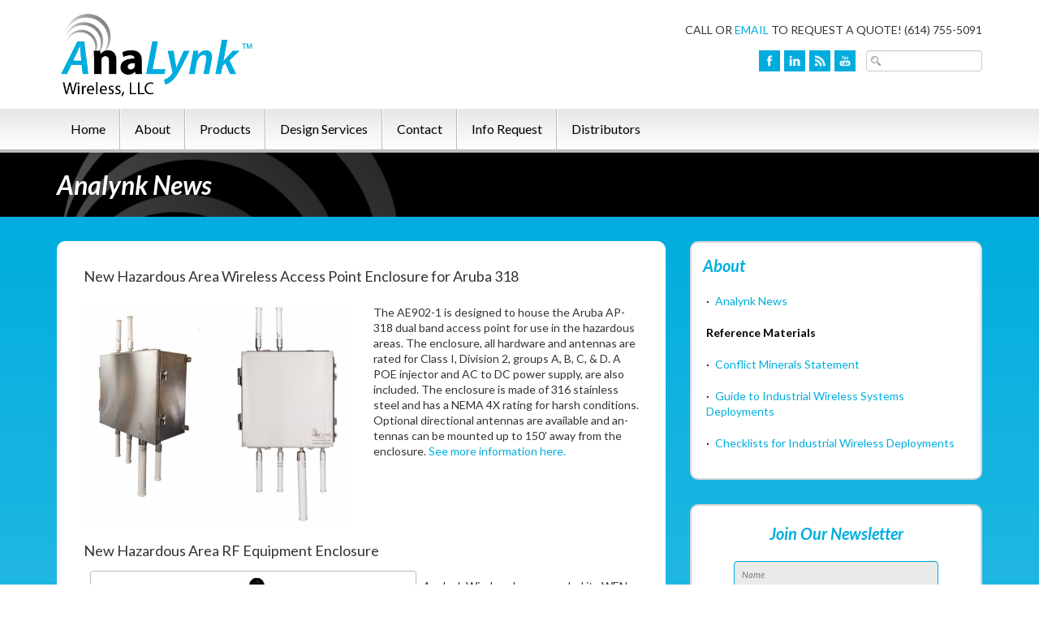

--- FILE ---
content_type: text/html;charset=UTF-8
request_url: https://analynk.com/section_85_Analynk-News.cfm
body_size: 25381
content:

        

  


<!doctype html>
<html>
<head>
  <meta charset="UTF-8">
  <meta name="viewport" content="width=device-width, initial-scale=1, maximum-scale=1, user-scalable=no"/>
  <title>Analynk News</title>
  <style>html,body,div,span,applet,object,iframe,h1,h2,h3,h4,h5,h6,p,blockquote,pre,a,abbr,acronym,address,big,cite,code,del,dfn,em,img,ins,kbd,q,s,samp,small,strike,strong,sub,sup,tt,var,b,u,i,center,dl,dt,dd,ol,ul,li,fieldset,form,label,legend,table,caption,tbody,tfoot,thead,tr,th,td,article,aside,canvas,details,embed,figure,figcaption,footer,header,hgroup,menu,nav,output,ruby,section,summary,time,mark,audio,video{margin:0;padding:0;border:0;font-size:100%;font:inherit;vertical-align:baseline}article,aside,details,figcaption,figure,footer,header,hgroup,menu,nav,section{display:block}body{line-height:1}ol,ul{list-style:none}blockquote,q{quotes:none}blockquote:before,blockquote:after,q:before,q:after{content:'';content:none}table{border-collapse:collapse;border-spacing:0}</style>
  <link rel="stylesheet" type="text/css" href="/images/analynk/template/bootstrap.min.css">

  <script src="/images/analynk/template/js/jquery-1.11.0.min.js" type="text/javascript"></script>

  <link rel="stylesheet" type="text/css" href="/images/analynk/template/responsive-tabs.min.css" />
  <link rel="stylesheet" type="text/css" href="/images/analynk/template/tabstyle.min.css" />
  <link rel="stylesheet" type="text/css" href="/images/analynk/template/colorbox/colorbox.min.css" media="screen" />

  <link rel="stylesheet" type="text/css" href="/images/base/css/cymforms.css?version=1.1.0">
  <link rel="stylesheet" type="text/css" href="/images/analynk/template/default.css?version=1.4.0">
  <link rel="icon" type="image/png" href="/images/analynk/template/favicon.png">
  <meta name="google-site-verification" content="uDBrwqSRk9uYyVIadg53FFX_Qz5DPDTBlBrAzRWLZLo" />
  <meta name="msvalidate.01" content="A956E960EF842F4D56FC70C00EFD5F40"/>
<meta property="og:url" content="https://analynk.com/section_85_Analynk-News.cfm" /><meta property="og:type" content="article" /><meta property="og:locale" content="en_US" /><meta property="og:title" content="Analynk News" /><meta property="twitter:title" content="Analynk News" /><meta property="og:description" content="Analynk News - latest updates from Analynk Wireless on hazardous-area wireless enclosures, Aruba AP enclosures, new product releases, distributors, and certifications." /><meta property="twitter:description" content="Analynk News - latest updates from Analynk Wireless on hazardous-area wireless enclosures, Aruba AP enclosures, new product releases, distributors, and certifications." /><meta name="description" property="description" content="Analynk News - latest updates from Analynk Wireless on hazardous-area wireless enclosures, Aruba AP enclosures, new product releases, distributors, and certifications." /></head>
<body>
<section id="branding">
  <div class="container">
    <div class="row">
      <div class="col-md-5"><a href="index.cfm" title="Analynk Wireless - celebrating 15 years in business - home page"><img id="logo" src="/images/analynk/template/logo-15-yrs.png"  alt="Analynk Wireless home - celebrating 15 years in business"/></a></div>
      <div class="col-md-7" id="headerstuff">
        <p>CALL OR <a href="mailto:info@analynk.com">EMAIL</a> TO REQUEST A QUOTE! <span>(614) 755-5091</span></p>
        
<ul class="socialicons">
    <li id="facebook"><a href="https://www.facebook.com/analynkwireless/" target="_blank">Facebook</a></li>
    
    <li id="linkedin"><a href="https://www.linkedin.com/company/analynk-wireless-llc" target="_blank">LinkedIn</a></li>
    <li id="rss"><a href="https://blog.analynk.com" target="_blank">Blog</a></li>
    <li id="youtube"><a href="https://www.youtube.com/c/Analynk " target="_blank">YouTube</a></li>
</ul>
        <div id="formbox">
          <form method="get" action="search.cfm">
          <input type="search" name="q" value=""/>
          </form>
        </div>
      </div>
    </div>
  </div>
</section>
<section id="navbar">
<div class="container">
<div class="row">
<div class="col-md-12">
 <nav id="main"><a href="#" id="menu-icon"></a>
 <ul><li><a href="/index.cfm" title="Analynk Wireless home">Home</a></li><li><a href="section_71_About.cfm" title="About">About</a></li><li><a href="article_76_Products.cfm" title="Products">Products</a></li><li><a href="article_71_Design-Services.cfm" title="Design Services">Design Services</a></li><li><a href="forms_2_Contact.cfm" title="Contact">Contact</a></li><li><a href="forms_1_Info-Request.cfm" title="Info Request">Info Request</a></li><li><a href="section_52_Distributors.cfm" title="Distributors">Distributors</a></li>
</ul>
 </nav>
</div>
</div>
</div>
</section>




<section id="pagetitle">
  <div class="container">
    <div class="row">
      <div class="col-md-12"><h1>Analynk News</h1></div>
    </div>
  </div>
</section>

<section id="pagecontent">
  <div class="container">
    <div class="row">
      <div class="col-md-8">
        <div class="contentbg">



<TABLE border="0" cellpadding="2" cellspacing="0" width="100%" class="cymTable">
  
  
    
      
      <TR>
        <TD class="cymBody">
          
            <span class="cymHeader">New Hazardous Area Wireless Access Point Enclosure for Aruba 318</span>
          
          
          
            <BR><div class="cymArticleBody"><br />
<div class="row">
<div class="col-md-6"><img src="/images/analynk/template/Hazardous-Area-Access-Point-Enclosure-for-Aruba-AP-318-Hero.jpg" alt="Hazardous Area Access Point Enclosure for Aruba AP-318" /></div>
<div class="col-md-6">
<p>The AE902-1 is designed to house the Aruba AP-318 dual band access point for use in the hazardous areas. The enclosure, all hardware and antennas are rated for Class I, Division 2, groups A, B, C, &amp; D. A POE injector and AC to DC power supply, are also included. The enclosure is made of 316 stainless steel and has a NEMA 4X rating for harsh conditions. Optional directional antennas are available and an- tennas can be mounted up to 150&rsquo; away from the enclosure. <a href="/article_99_Hazardous-Area-Access-Point-Enclosure-for-Aruba-AP-318.cfm">See more information here.</a></p>
</div>
</div></div>
            
          
        </TD>
      </TR>
      
      <TR>
        <TD class="cymBody">
          
            <span class="cymHeader">New Hazardous Area RF Equipment Enclosure</span>
          
          
          
            <BR><div class="cymArticleBody"><img src="/images/analynk/template/WEN-RT-(402x201).jpg" alt="hazardous area RF equipment enclosure" width="402" height="201" class="thumbnail" align="left" /><br />
Analynk Wireless has expanded its WEN line of explosion proof enclosures for industrial wireless equipment. The new WEN-RT includes a cast aluminum enclosure and antenna, both suitable for Class I, Division 1, Groups C&amp;D locations. Purchasers can select from nine different models, each provided with a different antenna to accommodate a target frequency spectrum. <br />
<br />
<br />
<br />
<hr /></div>
            
          
        </TD>
      </TR>
      
      <TR>
        <TD class="cymBody">
          
            <span class="cymHeader">New Hazardous Area Wireless Access Point Enclosure</span>
          
          
          
            <BR><div class="cymArticleBody"><img src="/images/analynk/template/Access-Point-Enclosure-AP413 (170x120).jpg" alt="hazardous area wireless access point enclosure" width="170" height="120" class="thumbnail" align="left" /><br />
Analynk Wireless expands its already extensive line of hazardous area enclosures for wireless access points, enabling installation of commercial wireless access points within hazardous industrial environments. The new AP623 dual band unit accommodates the Aruba AP-314 access point and comes with antennas, cables and custom mounting bracket to facilitate easy installation of the Aruba unit in the enclosure.<br />
<br />
<br />
<br />
<hr /></div>
            
          
        </TD>
      </TR>
      
      <TR>
        <TD class="cymBody">
          
            <span class="cymHeader">New Analynk Distributor in California</span>
          
          
          
            <BR><div class="cymArticleBody"><img src="/images/analynk/template/combo-logo.jpg" alt="Analynk Wireless distributor" width="320" height="160" align="left" class="thumbnail" /><br />
<br />
Analynk recently added to their roster of authorized distributors to improve customer contact and support in California. RealTech Controls, LLC is headquartered in Los Angeles. They are a leading supplier of high quality, reliable industrial instrumentation and control equipment. <a href="https://www.realtechcontrols.com/" target="_blank">www.realtechcontrols.com/</a><br />
<br />
<hr /></div>
            
          
        </TD>
      </TR>
      
      <TR>
        <TD class="cymBody">
          
            <span class="cymHeader">Class I, Div 1, Groups C &amp; D Wireless Access Point Enclosure</span>
          
          
          
            <BR><div class="cymArticleBody"><img src="/images/analynk/template/Access-Point-Enclosure-AP413 (170x120).jpg" alt="hazardous area wireless access point enclosure" width="170" height="120" class="thumbnail" align="left" /><br />
Analynk Wireless has once again expanded its offering of hazardous area enclosures for wireless access points, enabling installation of commercial wireless access points within hazardous industrial environments. The new AP619 accommodates the Aruba AP-324 access point and comes with antennas, cables and custom mounting bracket to facilitate easy installation of the Aruba unit in the enclosure.<br />
<br />
<br />
<br />
<hr /></div>
            
          
        </TD>
      </TR>
      
      <TR>
        <TD class="cymBody">
          
            <span class="cymHeader">Fire Facilities Releases New Temperature Monitoring System</span>
          
          
          
            <BR><div class="cymArticleBody"><img src="/images/analynk/template/Pyrometer-Fire-facilities-(1).jpg" class="thumbnail alignright" style=" margin-right:6px;  margin-left:6px;  margin-right:6px;  margin-left:6px; " alt="pyrometer temperature monitor wireless connection burn building monitor" hspace="6" height="280" width="122" /><br />
<br />
Fire Facilities, designer and manufacturer of fire training buildings and towers, has released a new safety temperature monitoring system for burn buildings used in live fire training facilities. The pyrometer, designed and built by Analynk Wireless for Fire Facilities, combines the two companies&rsquo; knowledge of fire training procedures and process measurement and control expertise into a full featured product specifically targeted to the needs of live fire training. <br />
<br />
<br />
<br />
<br />
<br />
<br />
<br />
<hr /></div>
            
          
        </TD>
      </TR>
      
      <TR>
        <TD class="cymBody">
          
            <span class="cymHeader">Hazardous Area Access Point Enclosure Line Expansion</span>
          
          
          
            <BR><div class="cymArticleBody"><img src="/images/analynk/template/AP-622 Analynk.jpg" width="120" height="157" hspace="6" class="thumbnail alignright" style=" margin-right:6px;  margin-left:6px; " alt="" /><br />
<br />
Another entry in Analynk's Hazardous Area Access Point Enclosure line, the Model AP-621, accommodates installation of the Aruba AP-214 access point in a hazardous rated environment. <a href="/forms.cfm?id=2">Contact </a>Analynk for an enclosure to match your access point.<br />
<br />
<br />
<br />
<hr /></div>
            
          
        </TD>
      </TR>
      
      <TR>
        <TD class="cymBody">
          
            <span class="cymHeader">Hazardous Area Wireless Access Point Enclosure For Aruba AP-304 Released</span>
          
          
          
            <BR><div class="cymArticleBody"><img src="/images/analynk/template/AP-622 Analynk.jpg" width="120" height="157" hspace="6" class="thumbnail alignright" style=" margin-right:6px;  margin-left:6px; " alt="" /><br />
<br />
Continuing the expansion of the Hazardous Area Access Point Enclosure line, Analynk releases the Model AP-622 to accommodate installation of the Aruba AP-304 access point in a hazardous rated environment. <a href="/forms.cfm?id=2">Contact </a>Analynk for an enclosure to match your access point.<br />
<br />
<br />
<br />
<hr /></div>
            
          
        </TD>
      </TR>
      
      <TR>
        <TD class="cymBody">
          
            <span class="cymHeader">More Additions to Hazardous Area Access Point Enclosure Line</span>
          
          
          
            <BR><div class="cymArticleBody"><img src="/images/analynk/template/AP406.gif" alt="hazardous area wireless access point enclosure" width="110" height="150" hspace="6" style=" margin-right:6px;  margin-left:6px;  margin-right:6px;  margin-left:6px;  margin-right:6px;  margin-left:6px; " class="thumbnail alignright" align="right" /><br />
Analynk Wireless continues to expand their line of wireless access point enclosures for use in hazardous areas with three new models. Each access point enclosure is shipped ready for installation of your access point device, with hazardous area antennas, cables, mounting bracket, and antenna cables included. Analynk access point enclosures are preconfigured to house a specific manufacturer and model number access point. Review the <a href="/article_69_Hazardous-Area-Access-Point-Enclosures.cfm#tab-2">product offering </a>and see the long list of accommodated access points.</div>
            
          
        </TD>
      </TR>
      
      <TR>
        <TD class="cymBody">
          
            <span class="cymHeader">Hazardous Area Wireless Access Point Enclosure Line Expands</span>
          
          
          
            <BR><div class="cymArticleBody"><img src="/images/analynk/template/AP406.gif" alt="hazardous area wireless access point enclosure" width="110" height="150" hspace="6" style=" margin-right:6px;  margin-left:6px;  margin-right:6px;  margin-left:6px;  margin-right:6px;  margin-left:6px; " class="thumbnail alignright" align="right" /><br />
Analynk Wireless has again expanded the wireless access point enclosure line for use in hazardous areas. Access point enclosures are shipped ready for installation of your access point device, with hazardous area antennas, cables, mounting bracket, and antenna cables included. Analynk access point enclosures are preconfigured to house a specific manufacturer and model number access point. The new AP620 is designed to house the  Motorola/Zebra AP-7532 Access Point. Review the <a href="/article_69_Hazardous-Area-Access-Point-Enclosures.cfm#tab-2">product offering </a>and see the long list of supported access points.</div>
            
          
        </TD>
      </TR>
      
      <TR>
        <TD class="cymBody">
          
            <span class="cymHeader">Iridium Antennas for Hazardous Locations Now UL Approved</span>
          
          
          
            <BR><div class="cymArticleBody"><img alt="Iridium Antenna" class="thumbnail alignright" src="/images/analynk/template/gallery20151004053435/cym-t-Analynk-CTM-CTX-1575MHz-L1-GPS-Hazardous-Area-Antennas.jpg" /><br />
Analynk Wireless CTX-1600-TF and CTM-1600-TF Iridium antennas are now fully certified for hazardous locations by Underwriter Laboratories for Class I, Division 1 group C&amp;D locations and, ATEX/IECEX for Zone 1 applications. <br />
<br />
See the full line of <a href="http://analynk.com/article_68_Hazardous-Area-Antennas.cfm#tab-2">hazardous area antennas</a>.<br />
<br />
<br />
<br />
<hr /></div>
            
          
        </TD>
      </TR>
      
      <TR>
        <TD class="cymBody">
          
            <span class="cymHeader">3D Drawings Available for Analynk Products</span>
          
          
          
            <BR><div class="cymArticleBody">
<img width="200" height="140" class="thumbnail alignright" alt="3D Drawing Symbol" src="/images/analynk/template/3D.jpg" />Three dimensional drawings are available for Analynk products. If you cannot find the drawings you need on the website, reach out to us by any of the channels on our <a href="http://www.analynk.com/forms.cfm?id=2">Contact</a>&nbsp; page and we will get you whatever you need.<br />
<br />
<br />
<br />
<br />
<br />
<hr /></div>
            
          
        </TD>
      </TR>
      
      <TR>
        <TD class="cymBody">
          
            <span class="cymHeader">Analynk a Certified Aruba Partner</span>
          
          
          
            <BR><div class="cymArticleBody"><img width="150" height="83" class="thumbnail alignright" alt="Aruba Networks" src="/images/analynk/template/Arubanetworks.png" />Many flight line, refinery, oil platform, storage depot, and mining applications require placing an AP-92, AP-124, AP-134, or MSR-1200 access point in an environment that is exposed to gasoline, natural gas, or other explosive gases or vapors present on. Providing Wi-Fi or mesh in these hazardous locations can now be accomplished by mounting the AP or MSR inside a compatible Analynk enclosure and connecting approved conduit and cabling. The enclosures include Class I Division 1 dual-band CTX-2402-TR 802.11n omni-directional antennas with in-line lightning arrestors.<br />
<br />
<strong>Date of Certification:</strong><br />
September 2011<br />
<br />
<strong>Certified Products:</strong><br />
Analynk 600 Series Enclosures with CTX Series Antennas<br />
<hr /></div>
            
          
        </TD>
      </TR>
      
    
  
  
    
    
    
  
  
</TABLE>


        </div>
      </div>
      <div class="col-md-4" id="sidebar">
        <div class="widget sidemenu">
          
<h3>About</h3><p class="sidenav">&middot; <a href="section_85_Analynk-News.cfm" title="Analynk News">Analynk News</a></p><p class="sidenav sidenav_static">Reference Materials</p><p class="sidenav">&middot; <a href="article_87_Conflict-Minerals-Statement.cfm" title="Conflict Minerals Statement">Conflict Minerals Statement</a></p><p class="sidenav">&middot; <a href="article_97_Guide-to-Industrial-Wireless-Systems-Deployments.cfm" title="Guide to Industrial Wireless Systems Deployments">Guide to Industrial Wireless Systems Deployments</a></p><p class="sidenav">&middot; <a href="article_98_Checklists-for-Industrial-Wireless-Deployments.cfm" title="Checklists for Industrial Wireless Deployments">Checklists for Industrial Wireless Deployments</a></p>




        </div>
        <div class="widget signupform">
          <h3>Join Our Newsletter</h3>
          <form action="" name="newsletter-form" id="newsletter-form" method="POST" accept-charset="utf-8">
          <ul>
          <li><input name="fullname" id="fullname" value="Name" type="text" onblur="if(this.value.length == 0) this.value='Name';" onclick="if(this.value == 'Name') this.value='';"></li>
          <li><input name="emailaddress" id="emailaddress" value="Email" type="text" onblur="if(this.value.length == 0) this.value='Email';" onclick="if(this.value == 'Email') this.value='';"></li>
          <li><input type="submit" name="submit" id="submit" value="Submit"></li>
          </ul>
          </form>
        </div>
      </div>
    </div>
  </div>
</section>


<section id="bluecta">
  <div class="container">
    <div class="row">
      <div class="col-md-12">
        <h3>CALL OR <a href="mailto:info@analynk.com">EMAIL US</a> TO REQUEST A QUOTE!</h3><h4>(614) 755-5091</h4> </div>
    </div>
  </div>
</section>
<section id="footer">
  <div class="container">
    <div class="row">
      <div class="col-md-12">
      
<p><a href="#"><img id="footlogo" src="/images/analynk/template/logo.png" alt=""/></a></p>
<p>790 Cross Pointe Road<br/>Columbus, OH 43230</p>
<p>614-755-5091 phone<br/>614 -755-5093 fax</p>
<p><a href="mailto:info@analynk.com">info@analynk.com</a></p>
<p><img id="ccards" src="/images/analynk/template/credit-card.png" alt=""/></p>
      </div>
    </div>
  </div>
</section>
<section id="bottom-bar">
  <div class="container">
    <div class="row">
      <div class="col-md-6" id="copyright">&copy; Copyright Analynk Wireless, LLC. All Rights Reserved.</div>
      <div class="col-md-6">
<ul class="socialicons">
    <li id="facebook"><a href="https://www.facebook.com/analynkwireless/" target="_blank">Facebook</a></li>
    
    <li id="linkedin"><a href="https://www.linkedin.com/company/analynk-wireless-llc" target="_blank">LinkedIn</a></li>
    <li id="rss"><a href="https://blog.analynk.com" target="_blank">Blog</a></li>
    <li id="youtube"><a href="https://www.youtube.com/c/Analynk " target="_blank">YouTube</a></li>
</ul></div>
    </div>
  </div>
</section>


  <script type="text/javascript" src="/images/analynk/template/js/imagesloaded.pkgd.min.js"></script>
  <script type="text/javascript" src="/images/analynk/template/js/masonry.pkgd.min.js"></script>
  <script>
    var $container = $('#gallery-masonry');
    $(document).ready(function(){
      $container.masonry({
          itemSelector: '.item',
          columnWidth: 190,
          isFitWidth: true
      })});
    $container.imagesLoaded(function(){
      $container.masonry({
          itemSelector: '.item',
          columnWidth: 190,
          isFitWidth: true
      });
      $container.masonry('reload');
    });
  </script>



  <script type="text/javascript" src="/images/analynk/template/colorbox/jquery.colorbox.min.js"></script>
  <script type="text/javascript">
    $(document).ready(function(){
        $("a[rel='colorbox']").colorbox({opacity:".50", current:" "});
        $("a[rel='cymGalleryPopup']").colorbox({opacity:".50", current:" "});
        $("a[rel='colorbox_video']").colorbox({opacity:".50", iframe:true, width:"700", height:"600"});
        $("a[rel='cb_video']").colorbox({opacity:".50", iframe:true, width:"690", height:"550", current:""});
        $("#click").click(function() { return false; });
    });
  </script>
  <script type="text/javascript">
    // Make ColorBox responsive
    jQuery.colorbox.settings.maxWidth  = '95%';
    jQuery.colorbox.settings.maxHeight = '95%';
    jQuery.colorbox.settings.scalePhotos = true;

    // ColorBox resize function
    var resizeTimer;
    function resizeColorBox() {
      if (resizeTimer) {
        clearTimeout(resizeTimer);
      }
      resizeTimer = setTimeout(function() {
        if (jQuery('#cboxOverlay').is(':visible')) {
            jQuery.colorbox.resize({width:'85%', height:'85%'});
        }
      }, 300);
    }

    // Resize ColorBox when resizing window or changing mobile device orientation
    jQuery(window).resize(resizeColorBox);
    window.addEventListener("orientationchange", resizeColorBox, false);
  </script>
  
  
  <script src="/images/analynk/template/js/jquery.responsiveTabs.min.js" type="text/javascript"></script>
  <script type="text/javascript">
    $(document).ready(function () {
      var $tabs = $('#horizontalTab');
      $tabs.responsiveTabs({
          rotate: false,
          startCollapsed: 'accordion',
          collapsible: 'accordion',
          setHash: true,
          activate: function(e, tab) {
            $('.info').html('Tab <strong>' + tab.id + '</strong> activated!');
          },
          activateState: function(e, state) {
            // nothing
          }
      });
    });
  </script>

<script type="text/javascript">
    $(function() {
      $('#newsletter-form').submit(function() {
          $.post('custom.cfm?name=ssml.cfm', $(this).serialize(), function(data, status) {
              $.colorbox({opacity:".50", width:"375", height:"150", html:data});
          });
          return false;
      });
    });
</script>
<script>
  (function(i,s,o,g,r,a,m){i['GoogleAnalyticsObject']=r;i[r]=i[r]||function(){
  (i[r].q=i[r].q||[]).push(arguments)},i[r].l=1*new Date();a=s.createElement(o),
  m=s.getElementsByTagName(o)[0];a.async=1;a.src=g;m.parentNode.insertBefore(a,m)
  })(window,document,'script','//www.google-analytics.com/analytics.js','ga');

  ga('create', 'UA-69667749-1', 'auto');
  ga('send', 'pageview');
</script>
<script type="text/javascript">
var clicky_site_ids = clicky_site_ids || [];
clicky_site_ids.push(100993612);
(function() {
  var s = document.createElement('script');
  s.type = 'text/javascript';
  s.async = true;
  s.src = '//static.getclicky.com/js';
  ( document.getElementsByTagName('head')[0] || document.getElementsByTagName('body')[0] ).appendChild( s );
})();
</script>
<noscript><p><img alt="Clicky" width="1" height="1" src="//in.getclicky.com/100993612ns.gif" /></p></noscript>
</body>
</html>




        

--- FILE ---
content_type: text/css
request_url: https://analynk.com/images/analynk/template/tabstyle.min.css
body_size: 2128
content:
.r-tabs{position:relative;background-color:#fff;border-radius:0}.r-tabs .r-tabs-nav .r-tabs-tab{position:relative;background-color:#fff}.r-tabs .r-tabs-nav{margin-bottom:0px!important}.r-tabs .r-tabs-nav .r-tabs-anchor{display:inline-block;padding:10px 12px;background-color:#F1F1F1;text-decoration:none;font-size:14px;font-weight:500;color:#000}.r-tabs .r-tabs-nav .r-tabs-anchor:hover{color:#00adde;text-shadow:-1px -1px 0 #fff}.r-tabs .r-tabs-nav .r-tabs-state-disabled{opacity:.5}.r-tabs .r-tabs-nav .r-tabs-state-active .r-tabs-anchor{color:#fff;background-color:#00adde;border-top-right-radius:0;border-top-left-radius:0}.r-tabs .r-tabs-panel{background-color:white;border-top:1px solid #d8d8d8;border-right:1px solid #d8d8d8;border-left:1px solid #d8d8d8;border-bottom:1px solid #d8d8d8;border-bottom-right-radius:0;border-bottom-left-radius:0}.r-tabs .r-tabs-nav .r-tabs-tab{border-top:1px solid #d8d8d8;border-right:1px solid #d8d8d8;border-left:1px solid #d8d8d8}.r-tabs .r-tabs-accordion-title .r-tabs-anchor{display:block;padding:10px;background-color:#00adde;color:#fff;font-weight:700;text-decoration:none;text-shadow:0 1px rgba(0,0,0,.4);font-size:14px;border-top-right-radius:4px;border-top-left-radius:4px}.r-tabs .r-tabs-accordion-title.r-tabs-state-active .r-tabs-anchor{background-color:#fff;color:#00adde;text-shadow:none}.r-tabs .r-tabs-accordion-title.r-tabs-state-disabled{opacity:.5}button{display:inline-block;margin-top:10px;margin-right:10px;padding:10px 20px;line-height:100%;color:#fff;font-size:14px;text-align:center;text-shadow:0 1px rgba(0,0,0,.3);vertical-align:middle;font-weight:700;border:0;-webkit-border-radius:3px;-moz-border-radius:3px;border-radius:3px;background-color:#00adde;box-shadow:0 3px 0 0 #00ab94;cursor:pointer}.info{display:inline-block;margin-top:10px;margin-right:10px;padding:10px 20px;width:300px;line-height:100%;font-family:Consolas,"Liberation Mono",Menlo,Courier,monospace;font-size:14px;color:#00adde;border:2px solid #00ab94;-webkit-border-radius:3px;-moz-border-radius:3px;border-radius:3px;background-color:#fff;cursor:pointer}#horizontalTab{margin-bottom:30px}

--- FILE ---
content_type: text/css
request_url: https://analynk.com/images/analynk/template/default.css?version=1.4.0
body_size: 4601
content:
@charset "UTF-8";
/* CSS Document */
@import url(https://fonts.googleapis.com/css?family=Lato:400,100,100italic,300,300italic,400italic,700,700italic,900,900italic);
body {
  font-family: 'Lato', sans-serif;
}
img {
  max-width: 100% !important;
  height: auto !important;
}
a{
  color:#00adde;
}
a:hover{
  color:grey;
  text-decoration:none;
}
p, h1, h2, h3, h4, h5 {
  margin: 0px;
  padding: 0px;
  margin-bottom: 20px;
  line-height:140%;
}
p:last-child {
  margin-bottom: 0px;
}

#branding {
  padding: 15px 0px;
  background-color:#ffffff;;
  position:relative;
  display:block;
  z-index:2;
}

#branding .col-md-3{
  padding-left:0px;
}

img#logo {
  width:350px !important;
  height: auto;
}

#navbar{
  background : -moz-linear-gradient(50% 100% 90deg,rgba(255, 255, 255, 1) 0%,rgba(230, 230, 230, 1) 100%);
  background : -webkit-linear-gradient(90deg, rgba(255, 255, 255, 1) 0%, rgba(230, 230, 230, 1) 100%);
  background : -webkit-gradient(linear,50% 100% ,50% 0% ,color-stop(0,rgba(255, 255, 255, 1) ),color-stop(1,rgba(230, 230, 230, 1) ));
  background : -o-linear-gradient(90deg, rgba(255, 255, 255, 1) 0%, rgba(230, 230, 230, 1) 100%);
  background : -ms-linear-gradient(90deg, rgba(255, 255, 255, 1) 0%, rgba(230, 230, 230, 1) 100%);
  -ms-filter: "progid:DXImageTransform.Microsoft.gradient(startColorstr='#FFFFFF', endColorstr='#E6E6E6' ,GradientType=0)";
  background : linear-gradient(0deg, rgba(255, 255, 255, 1) 0%, rgba(230, 230, 230, 1) 100%);
  filter: progid:DXImageTransform.Microsoft.gradient(startColorstr='#E6E6E6',endColorstr='#FFFFFF' , GradientType=0);
  border-bottom:4px solid #bcbcbc;
}

nav#main ul {
  margin: 0px;
  padding: 0px;
  text-align: left;
  
}
nav#main ul li {
  margin: 0px;
  padding: 0px;
  display: inline-block;
}
nav#main ul li:first-child a {
  margin-left: 0px;
  border-left:0px;
}
nav#main ul li:last-child a {
  margin-left: 0px;
  border-right:0px;
}
nav#main ul li a {
  color: #000;
  font-size: 16px;
  padding: 14px 17px;
  display: block;
  border-right:1px solid #bcbcbc;
  border-left:1px solid #fff;
  font-weight:500;
  margin:0px;
}
nav#main ul li a:hover {
  text-decoration: none;
  color: #00adde;
}
#menu-icon {
  display: hidden;
  width: 40px;
  height: 40px;
  background-color: #00adde;
  background-image: url(menu-toggle.png);
  background-size: cover;
}
a:hover#menu-icon {
  background-color:grey;
}
#headerstuff {
  text-align:right;
  margin-top:12px;
}
#headerstuff p {
  margin-bottom:16px;
}
#headerstuff p span {
  white-space:nowrap;
}
#formbox{
  display:inline-block;
  vertical-align:top;
  margin-left:10px;
}
#formbox input[type="search"]{
  background-image:url(magnify.png);
  background-repeat:no-repeat;
  background-position:5px 6px;
  padding-left:20px;
  padding-top:-1px;
  width:115px;
  font-size:10px;
  height:16px;
}

#headerstuff ul.socialicons{
  display:inline-block;
}
#sliderow{
  border-bottom:5px solid #86e6fc;
  z-index:1;
}
.nivo-nextNav {
  right: 1%;
  background-image: url(right-arrow.png);
  width: 30px;
  height: 58px;
  text-indent: -3000px;
  background-size: cover;
  opacity: 0.7;
  filter: alpha(opacity=70); /* For IE8 and earlier */
}
.nivo-prevNav {
  left: 1%;
  background-image: url(left-arrow.png);
  width: 30px;
  height: 58px;
  text-indent: -3000px;
  background-size: cover;
  opacity: 0.7;
  filter: alpha(opacity=70); /* For IE8 and earlier */
}
.nivo-nextNav:hover, .nivo-prevNav:hover {
  opacity: 1.0;
  filter: alpha(opacity=100); /* For IE8 and earlier */
}
.nivo-caption{
  background:none;
  text-align:center;
  opacity:1;
  top:45%;
  position:absolute;
  text-shadow:2px 2px 2px #000;
  margin: 0 !important;
  color: #ffffff;
}
.nivo-caption h1 {
  line-height:110%;
  font-size:40px;
  font-weight:700;
}
.nivo-caption h2 {
  line-height:110%;
  font-size:36px;
  font-weight:800;
}
.nivo-caption h3{
  line-height:110%;
  font-size:26px;
  font-weight:600;
}
.analynkcaption{
  text-align:center;
  width:100%;
}

ul.socialicons{
  text-align:right;
  display:block;
}
ul.socialicons li{
  display:inline-block;
  margin-left:2px;
}
ul.socialicons li a{
  display:block;
  width:26px;
  height:26px;
  background-repeat:no-repeat;
  background-size:26px 26px;
  text-indent:-3000px;
  overflow:hidden;
  line-height:3000px;
}

li#facebook a{
  background-image:url(facebook.png);
}
li#twitter a{
  background-image:url(twitter.png);
}
li#linkedin a{
  background-image:url(linkedin.png);
}
li#rss a{
  background-image:url(rss.png);
}
li#google a{
  background-image:url(google.png);
}
li#slideshare a{
  background-image:url(slideshare.png);
}
li#youtube a{
  background-image:url(youtube.png);
}
ul.socialicons li a:hover{
  opacity:.8;
}

.alignright {
  float: right;
  margin-left: 10px;
  margin-bottom: 10px;
}
.alignleft {
  float: left;
  margin-right: 10px;
  margin-bottom: 10px;
}

#bluegrad{
  background : -moz-linear-gradient(50% 100% 90deg,rgba(255, 255, 255, 1) 0%,rgba(0, 173, 222, 1) 100%);
  background : -webkit-linear-gradient(90deg, rgba(255, 255, 255, 1) 0%, rgba(0, 173, 222, 1) 100%);
  background : -webkit-gradient(linear,50% 100% ,50% 0% ,color-stop(0,rgba(255, 255, 255, 1) ),color-stop(1,rgba(0, 173, 222, 1) ));
  background : -o-linear-gradient(90deg, rgba(255, 255, 255, 1) 0%, rgba(0, 173, 222, 1) 100%);
  background : -ms-linear-gradient(90deg, rgba(255, 255, 255, 1) 0%, rgba(0, 173, 222, 1) 100%);
  -ms-filter: "progid:DXImageTransform.Microsoft.gradient(startColorstr='#FFFFFF', endColorstr='#00ADDE' ,GradientType=0)";
  background : linear-gradient(0deg, rgba(255, 255, 255, 1) 0%, rgba(0, 173, 222, 1) 100%);
  filter: progid:DXImageTransform.Microsoft.gradient(startColorstr='#00ADDE',endColorstr='#FFFFFF' , GradientType=0);
  padding:30px 0px;
}

#greygrad{
  background : -moz-linear-gradient(50% 100% 90deg,rgba(230, 230, 230, 1) 0%,rgba(255, 255, 255, 1) 100%);
  background : -webkit-linear-gradient(90deg, rgba(230, 230, 230, 1) 0%, rgba(255, 255, 255, 1) 100%);
  background : -webkit-gradient(linear,50% 100% ,50% 0% ,color-stop(0,rgba(230, 230, 230, 1) ),color-stop(1,rgba(255, 255, 255, 1) ));
  background : -o-linear-gradient(90deg, rgba(230, 230, 230, 1) 0%, rgba(255, 255, 255, 1) 100%);
  background : -ms-linear-gradient(90deg, rgba(230, 230, 230, 1) 0%, rgba(255, 255, 255, 1) 100%);
  -ms-filter: "progid:DXImageTransform.Microsoft.gradient(startColorstr='#E6E6E6', endColorstr='#FFFFFF' ,GradientType=0)";
  background : linear-gradient(0deg, rgba(230, 230, 230, 1) 0%, rgba(255, 255, 255, 1) 100%);
  filter: progid:DXImageTransform.Microsoft.gradient(startColorstr='#FFFFFF',endColorstr='#E6E6E6' , GradientType=0);
  padding:30px 0px;
}

#pageinterior {
  padding: 30px 0px;
  background : -moz-linear-gradient(50% 100% 90deg, rgba(230, 230, 230, 1) 0%, rgba(255, 255, 255, 1) 100%);
  background : -webkit-linear-gradient(90deg, rgba(230, 230, 230, 1) 0%, rgba(255, 255, 255, 1) 100%);
  background : -webkit-gradient(linear, 50% 100%, 50% 0%, color-stop(0, rgba(230, 230, 230, 1) ), color-stop(1, rgba(255, 255, 255, 1) ));
  background : -o-linear-gradient(90deg, rgba(230, 230, 230, 1) 0%, rgba(255, 255, 255, 1) 100%);
  background : -ms-linear-gradient(90deg, rgba(230, 230, 230, 1) 0%, rgba(255, 255, 255, 1) 100%);
  -ms-filter: "progid:DXImageTransform.Microsoft.gradient(startColorstr='#E6E6E6', endColorstr='#FFFFFF' ,GradientType=0)";
  background : linear-gradient(0deg, rgba(230, 230, 230, 1) 0%, rgba(255, 255, 255, 1) 100%);
  filter: progid:DXImageTransform.Microsoft.gradient(startColorstr='#FFFFFF', endColorstr='#E6E6E6', GradientType=0);
}
#pagetitle {
  background-color:#000000;
  padding:20px 0px;
  background-image:url(title-img.png);
  background-repeat:no-repeat;
  background-position:left;
  background-size:auto 100%;
}

#pagetitle h1 {
  font-size:32px;
  font-weight:700;
  line-height:normal;
  margin:0px;
  color:#ffffff;
  font-style:italic;
}
.contentbg{
  padding:25px;
  border-radius:10px;
  -moz-border-radius:10px;
  background-color:#fff;
}
#sidebar .widget {
  height: auto;
  margin-bottom:30px;
  padding:20px;
  text-align:center;
  background-color:#fff;
  border:2px solid #d6d6d6;
  border-radius:10px;
  -moz-border-radius:10px;
}
#sidebar, #sidebar p{
  text-shadow:none;
  color:#000000;
}
#sidebar .widget h3{
  font-size:20px;
  font-weight:bold;
  font-style:italic;
  color:#00adde;
}
#sidebar .sidemenu {
  text-align:left;
  padding:14px;
}

#prodpic{
  text-align:center;
}
#pagecontent {
  background : -moz-linear-gradient(50% 100% 90deg,rgba(255, 255, 255, 1) 0%,rgba(0, 173, 222, 1) 100%);
  background : -webkit-linear-gradient(90deg, rgba(255, 255, 255, 1) 0%, rgba(0, 173, 222, 1) 100%);
  background : -webkit-gradient(linear,50% 100% ,50% 0% ,color-stop(0,rgba(255, 255, 255, 1) ),color-stop(1,rgba(0, 173, 222, 1) ));
  background : -o-linear-gradient(90deg, rgba(255, 255, 255, 1) 0%, rgba(0, 173, 222, 1) 100%);
  background : -ms-linear-gradient(90deg, rgba(255, 255, 255, 1) 0%, rgba(0, 173, 222, 1) 100%);
  -ms-filter: "progid:DXImageTransform.Microsoft.gradient(startColorstr='#FFFFFF', endColorstr='#00ADDE' ,GradientType=0)";
  background : linear-gradient(0deg, rgba(255, 255, 255, 1) 0%, rgba(0, 173, 222, 1) 100%);
  filter: progid:DXImageTransform.Microsoft.gradient(startColorstr='#00ADDE',endColorstr='#FFFFFF' , GradientType=0);
  padding:30px 0px 50px;
}
#pagecontent p {
  font-size: 14px;
}
#pagecontent h2, #pagecontent h3, #pagecontent h4, #pagecontent h5, #pagecontent ul, #pagecontent p {
  margin-bottom: 20px;
}
#pagecontent h2 {
  font-weight:900;
  font-style:italic;
  font-size: 26px;
  color: #000;
}
#pagecontent h3 {
  font-weight:900;
  font-style:italic;
  font-size: 22px;
  color: #00adde;
}
#pagecontent h4 {
  font-size: 18px;
  color:#646464;
  font-weight:900;
  font-style:italic;
}

.greybox{
  background : -moz-linear-gradient(50% 100% 90deg,rgba(230, 230, 230, 1) 0%,rgba(255, 255, 255, 1) 100%);
  background : -webkit-linear-gradient(90deg, rgba(230, 230, 230, 1) 0%, rgba(255, 255, 255, 1) 100%);
  background : -webkit-gradient(linear,50% 100% ,50% 0% ,color-stop(0,rgba(230, 230, 230, 1) ),color-stop(1,rgba(255, 255, 255, 1) ));
  background : -o-linear-gradient(90deg, rgba(230, 230, 230, 1) 0%, rgba(255, 255, 255, 1) 100%);
  background : -ms-linear-gradient(90deg, rgba(230, 230, 230, 1) 0%, rgba(255, 255, 255, 1) 100%);
  -ms-filter: "progid:DXImageTransform.Microsoft.gradient(startColorstr='#E6E6E6', endColorstr='#FFFFFF' ,GradientType=0)";
  background : linear-gradient(0deg, rgba(230, 230, 230, 1) 0%, rgba(255, 255, 255, 1) 100%);
  border-style : Solid;
  border-color : #E0E0E0;
  border-color : rgba(224, 224, 224, 1);
  border-width : 2px;
  border-radius : 10px;
  -moz-border-radius : 10px;
  -webkit-border-radius : 10px;
  filter: progid:DXImageTransform.Microsoft.gradient(startColorstr='#FFFFFF',endColorstr='#E6E6E6' , GradientType=0);
  padding:25px;
  text-align:center;
}
a.bluebutton, input[type="submit"]{
  text-transform:uppercase;
  color:#00adde !important;
  padding:15px 25px;
  display:inline-block;
  text-align:center;
  font-weight:400 !important;
  border:1px solid #00adde;
  background-color:#fff;
}
a.bluebutton:hover,  input[type="submit"]:hover{
  font-weight:700 !important;
}
.whitebox{
  background : #FFFFFF;
  background : rgba(255, 255, 255, 1);
  border-style : solid;
  border-color : #D6D6D6;
  border-color : rgba(214, 214, 214, 1);
  border-width : 2px;
  border-radius : 7px;
  -moz-border-radius : 7px;
  -webkit-border-radius : 7px;
  padding:25px;
  text-align:center;
}
.whitebox h3{
  color:#00adde;
  font-size:20px;
  font-style:italic;
  font-weight:700;
}
.whitebox img#star{
  width:150px;
  margin-top:-50px;
}
#newsbox p a{
  color:#000;
  font-size:15px;
  font-weight:bold;
}
#newsbox p em{
  font-size:14px;
  color:#8c8c8c;
  font-weight:300;
  font-style:italic;
}
#bluecta{
  background-color:#00adde;
  padding:20px 0px;
  text-align:center;
}
#bluecta h3{
  font-size:23px;
  font-weight:300;
  color:#fff;
  margin-bottom:2px;
}
#bluecta h3 a{
  font-weight:900;
  color:#fff;
}
#bluecta h4{
  font-weight:900;
  font-size:42px;
  color:#fff;
  margin-bottom:0px;
}
#footer{
  background-image:url(bluearrow.png);
  background-repeat:no-repeat;
  background-position:top center;
  background-size:85px auto;
  padding:50px 0px 30px;
  text-align:center;
  border-bottom:4px solid #dddddd;
}
img#footlogo{
  width:195px;
  height:auto;
}
img#ccards{
  width:200px;
  height:auto;
}
#bottom-bar{
  padding:10px 0px;
}
#product-form input[type="text"], #product-form input[type="email"], #product-form textarea {
  background:#eaeaea;
  color:#7a7a7a;
  font-style:italic;
  padding:9px;
  border:none;
  width:98%;
}
#product-form li{
  margin-bottom:10px;
  width:100%;
}
#product-form li.formhalf{
  width:46%;
  float:left;
  margin-right:2%;
}

#newsletter-form input[type="text"], #newsletter-form textarea {
  background:#eaeaea;
  color:#7a7a7a;
  font-style:italic;
  padding:9px;
  border: 1px solid #00adde;
  width:80%;
  height:34px;
  font-size: 11px;
}
#newsletter-form li{
  margin-bottom:10px;
  width:100%;
}
#newsletter-form input[type="submit"]{
  margin-top:10px;
}

/**** cymCMS specific ****/
/* gallery */
#gallery-masonry {
    margin: 0 auto;
    width: auto;
}

#gallery-masonry div.item {
    display: block;
    width: 160px;
    float: left;
    background-color: #eee;
    padding: 4px 4px;
    border-radius: 5px;
    margin-top: 10px;
    margin-left: 10px;
    opacity: 1;
    -moz-transition: opacity 0.3s ease-in-out;
}
#gallery-masonry div.witem {
    display: block;
    width: 160px;
    float: left;
    background-color: #eee;
    padding: 4px 4px;
    border-radius: 5px;
    margin-top: 10px;
    margin-left: 10px;
    opacity: 1;
    -moz-transition: opacity 0.3s ease-in-out;
}

.cymProdCaption {
  padding: 3px;
  font-size: 11px;
  color: #0160aa;
}

.thumbnail {
  display: block;
  padding: 4px;
  line-height: 20px;
  border: 1px solid #bbb;
  -webkit-border-radius: 4px;
     -moz-border-radius: 4px;
          border-radius: 4px;
  -webkit-box-shadow: 0 1px 3px rgba(0, 0, 0, 0.055);
     -moz-box-shadow: 0 1px 3px rgba(0, 0, 0, 0.055);
          box-shadow: 0 1px 3px rgba(0, 0, 0, 0.055);
  -webkit-transition: all 0.2s ease-in-out;
     -moz-transition: all 0.2s ease-in-out;
       -o-transition: all 0.2s ease-in-out;
          transition: all 0.2s ease-in-out;
  margin:8px;
}

a.thumbnail:hover,
a.thumbnail:focus {
  border-color: #0088cc;
  -webkit-box-shadow: 0 1px 4px rgba(0, 105, 214, 0.25);
     -moz-box-shadow: 0 1px 4px rgba(0, 105, 214, 0.25);
          box-shadow: 0 1px 4px rgba(0, 105, 214, 0.25);
}
.thumbnail > img {
  display: block;
  max-width: 100%;
  margin-right: auto;
  margin-left: auto;
}
.thumbnail .caption {
  padding: 9px;
  color: #555555;
}

img.scale {
  width:100% !important;
}
.alignright { text-align: right; }
.alignleft { text-align: left; }

.cymDisplayTitle { display: none; }
.cymBody { padding: 8px; line-height: 130%; }
.cymBody ul li {
    list-style: disc outside none;
    margin-left: 20px;
    line-height: 125%;
    padding-bottom: 4px;
}
.cymBody ol li {
    list-style: decimal outside none;
    margin-left: 20px;
    line-height: 125%;
    padding-bottom: 4px;
}
.cymBody strong,b { font-weight: bold; }
.cymBody em,i { font-style: italic; }
.cymArticleBody { padding-top:6px; }

.cymBody .cymHeader, .cymSectHeader, .cymArticleHeader, .cymTitle, .cymGalleryHeader, span.cymHeader {
  line-height: 120%;
  font-size:18px;
  font-weight: normal;
}
.cymCalcTable td {
  padding: 3px;
}
.cymBody h2 {
  margin-top: 8px;
  margin-bottom: 8px;
  font-size: 18px;
}
.cymBody h3 {
  margin-top: 8px;
  margin-bottom: 8px;
  font-size: 16px;
}
.cymBody h4 {
  margin-top: 8px;
  margin-bottom: 8px;
  font-size: 14px;
}

.primary ul li {
    list-style: disc outside none;
    margin-left: 20px;
    line-height: 120%;
    padding-bottom: 4px;
}
.primary ol li {
    list-style: decimal outside none;
    margin-left: 20px;
    line-height: 120%;
    padding-bottom: 4px;
}

.cymGallery { padding: 8px; line-height: 130%; }
.cymGallery ul li {
    list-style: disc outside none;
    margin-left: 20px;
    line-height: 120%;
    padding-bottom: 4px;
}
.cymGallery ol li {
    list-style: decimal outside none;
    margin-left: 20px;
    line-height: 120%;
    padding-bottom: 4px;
}

.cymGallery strong,b { font-weight: bold; }
.cymGallery em,i { font-style: italic; }

ul.cymSiteMap { list-style: disc outside none; margin-left: 10px; }
ul.cymSiteMap ul li { line-height: 100%; }
ul.cymSiteMap ul.cymSiteMap { list-style: disc outside none; margin-left: 20px; }
ul.cymSiteMap ul.cymSiteMap ul li { line-height: 100%; }

.sidenav, .sidenav_child, .sidenav_gchild {
  color:#89857c;
  font-size:14px;
  padding:0px 4px;
  margin: 0px 0px 8px;
}
.sidenav a, .sidenav_child a, .sidenav_gchild a {
  color:#f89857c;
  font-size:14px;
  padding:0px 4px;
  text-decoration:none;
}
.sidenav a:hover, .sidenav_child a:hover, .sidenav_gchild a:hover {
  color:#00adde;
  font-weight:bold;
  text-decoration:underline;
}
.sidenav_child, .sidenav_child_static {
  margin-left: 8px;
  font-size: 13px;
}
.sidenav_gchild, .sidenav_gchild_static {
  margin-left: 22px;
  font-size: 12px;
}
.sidenav_child a {
  font-size: 13px;
}
.sidenav_gchild a {
  font-size: 12px;
}
.sidenav_static, .sidenav_child_static, .sidenav_gchild_static {
  font-weight: bold;
}

hr.grad { border: 0; height: 0; border-top: 1px solid rgba(0,0,0,0.2); border-bottom: 1px solid rgba(255,255,255,0.3); }

.cymFormTable { width: 99%; }
.cymFormTable .fText { width: 85%; }
.cymFormTable .fTextArea { width: 85%; }
.cymFormTable .fSelect { width: 88%; }
.cymFormBody { padding: 10px 0px 0px 2px }
.cymLabel { color: #555555; }
.cymLabelRequired { color: #555555; }
.cymHelp { color: #777777; font-style: italic; }
.cymRequiredSup { color: red; font-weight: bold; }

.cymSuccess {
    color: #468847;
    background-color: #dff0d8;
    border-color: #d6e9c6;
    padding: 8px;
}
.cymWarning {
    color: #b94a48;
    background-color: #f2dede;
    border-color: #eed3d7;
    padding: 8px;
}
ul.cymWarning { list-style: disc outside none; margin-left: 10px; }
ul.cymWarning li { line-height: 100%; }

.form_gallery {
    margin: 0 auto;
    width: auto;
}
.form_gallery .item {
    display: block;
    width: 160px;
    float: left;
    background-color: #eee;
    padding: 4px 4px;
    border-radius: 5px;
    margin-top: 10px;
    margin-left: 10px;
    opacity: 1;
    -moz-transition: opacity 0.3s ease-in-out;
}

.embed-container {
    position: relative;
    padding-bottom: 56.25%;
    height: 0;
    overflow: hidden;
    max-width: 100%;
    margin-bottom:15px;
}
.embed-container iframe, .embed-container object, .embed-container embed {
    position: absolute;
    top: 0;
    left: 0;
    width: 100%;
    height: 100%;
}

.video-container iframe {
    padding-top:30px;
    padding-left:0;
}
.vm-video-container iframe {
    padding: 2px;
    background-color: #bbbbbb;
}

.tftable {font-size:12px;color:#333333;width:100%;border-width: 1px;border-color: #729ea5;border-collapse: collapse;}
.tftable th {font-size:12px;background-color:#acc8cc;border-width: 1px;padding: 8px;border-style: solid;border-color: #729ea5;text-align:left;}
.tftable tr {background-color:#d4e3e5;}
.tftable td {font-size:12px;border-width: 1px;padding: 8px;border-style: solid;border-color: #729ea5;}
.tftable tr:hover {background-color:#ffffff;}

.topmar8  { margin-top:8px; }
.topmar10 { margin-top:10px; }
.topmar12 { margin-top:12px; }
.topmar16 { margin-top:16px; }
.topmar24 { margin-top:24px; }
.topmar32 { margin-top:32px; }

/************************/
/* Mobile */
/************************/

@media (max-width: 1199px) {
  
  .analynkcaption{
    margin-top:20px;
  }
  .nivo-caption p{
    font-weight:normal;
    font-size:14px;
  }

  ul.socialicons li a {
    display: block;
    width: 20px;
    height: 20px;
    background-repeat: no-repeat;
    background-size: 20px 20px;
    text-indent: -3000px;
    overflow: hidden;
    line-height: 3000px;
  }
}

@media (max-width: 1042px) {
  .analynkcaption{
    margin-top:0px;
    width:100%;
    margin-right:0px;
    text-align:center;
    padding:15px;
  }
  .nivo-caption{
    top:5px;
  }
  .nivo-caption h2.h3{
    font-weight:normal;
    font-size:11px;
  }
}

@media (max-width: 991px) {
ul.socialicons {
  text-align: center;
  display:block;
  margin-bottom:10px;
}
#formbox{display:block;
  margin:0 auto;
}
img#logo {
  padding: 20px 0px;
  display: block;
  margin:0 auto;
}
#copyright{
  text-align:center;
}
#headerstuff{
  text-align:center;
}
#headerstuff p{
  font-size:12px;
}
.row {
  margin-left: -15px;
  margin-right: -15px;
}
#copyright p {
  text-align: center;
}
#copyright {
  margin-bottom: 20px;
}
nav#main ul li a {
  border:none;
}
.pagecontent {
  margin-bottom:30px;
}
.nivo-caption h2,h3{
  font-size:16px;
}
nav#main ul {
  text-align: center;
}
nav#main ul li{
  margin:0px 10px;
}
.col-md-1, .col-md-2, .col-md-3, .col-md-4, .col-md-5, .col-md-6, .col-md-7, .col-md-8, .col-md-9, .col-md-10, .col-md-11, .col-md-12{
  margin-bottom:10px;
}
#homeproducts ul li{
  width:23.8%;
  margin:0px .2%;
  margin-bottom:10px;
}
}

@media (max-width: 768px) {
  #sliderow{
    background-image:none;
    text-align:center !important;
  }
  #sliderow .col-sm-6:last-child{
    display:none;
  }
.video-container {
    position: relative;
    padding-bottom: 56.25%;
    padding-top: 30px; 
    height: 0; 
    overflow: hidden;
}
.video-container iframe,
.video-container object,
.video-container embed {
    position: absolute;
    top: 0;
    left: 0;
    width: 100%;
    height: 100%;
}
}

@media (max-width: 568px) {
img {
  /* http://w3schools.com/css/css_rwd_images.asp */
  max-width: 100% !important;
  height: auto !important;
}
#branding{
  padding-left:15px;
  padding-right:15px;
}
nav#main {
  margin: 0 auto;
  float: none;
  margin-top: 0px;
}
#menu-icon {
  display: block;
  margin: 0 auto;
  margin-bottom: 10px;
  margin-top: 10px;
}
nav#main ul, nav#main:active ul {
  display: none;
  position: relative;
  padding: 20px;
  background: none;
  border: none;
  margin: 0 auto;
  width: 100%;
  border-radius: 4px 0 4px 4px;
  margin-bottom: 10px;
  border:none;
}
nav#main ul li {
  text-align: center;
  width: 100%;
  padding: 8px 0;
  margin: 0;
  margin-left: 0px;
  display: block;
}
nav#main ul li a {
  padding: 0px;
  width: 100%;
}
nav#main ul li a:hover {
  color:#f3c728;
}
nav#main:hover ul {
  display: block;
}
.nivo-caption h2,h3{
  font-size:11px;
}
.nivo-nextNav, .nivo-prevNav {
  width:15px;
  height:29px;
}
}


--- FILE ---
content_type: text/plain
request_url: https://www.google-analytics.com/j/collect?v=1&_v=j102&a=1947825991&t=pageview&_s=1&dl=https%3A%2F%2Fanalynk.com%2Fsection_85_Analynk-News.cfm&ul=en-us%40posix&dt=Analynk%20News&sr=1280x720&vp=1280x720&_u=IEBAAEABAAAAACAAI~&jid=408951533&gjid=371613941&cid=1176904061.1769818978&tid=UA-69667749-1&_gid=372352625.1769818978&_r=1&_slc=1&z=1896431529
body_size: -449
content:
2,cG-BJM7TTB69W